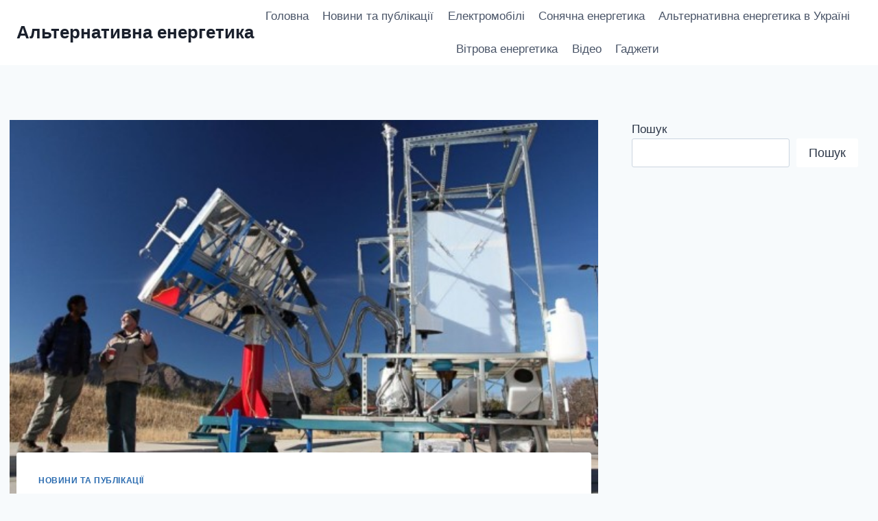

--- FILE ---
content_type: text/html; charset=utf-8
request_url: https://www.google.com/recaptcha/api2/aframe
body_size: 269
content:
<!DOCTYPE HTML><html><head><meta http-equiv="content-type" content="text/html; charset=UTF-8"></head><body><script nonce="WS-0EPPXoTzMQWFS0mrHGQ">/** Anti-fraud and anti-abuse applications only. See google.com/recaptcha */ try{var clients={'sodar':'https://pagead2.googlesyndication.com/pagead/sodar?'};window.addEventListener("message",function(a){try{if(a.source===window.parent){var b=JSON.parse(a.data);var c=clients[b['id']];if(c){var d=document.createElement('img');d.src=c+b['params']+'&rc='+(localStorage.getItem("rc::a")?sessionStorage.getItem("rc::b"):"");window.document.body.appendChild(d);sessionStorage.setItem("rc::e",parseInt(sessionStorage.getItem("rc::e")||0)+1);localStorage.setItem("rc::h",'1769778654070');}}}catch(b){}});window.parent.postMessage("_grecaptcha_ready", "*");}catch(b){}</script></body></html>